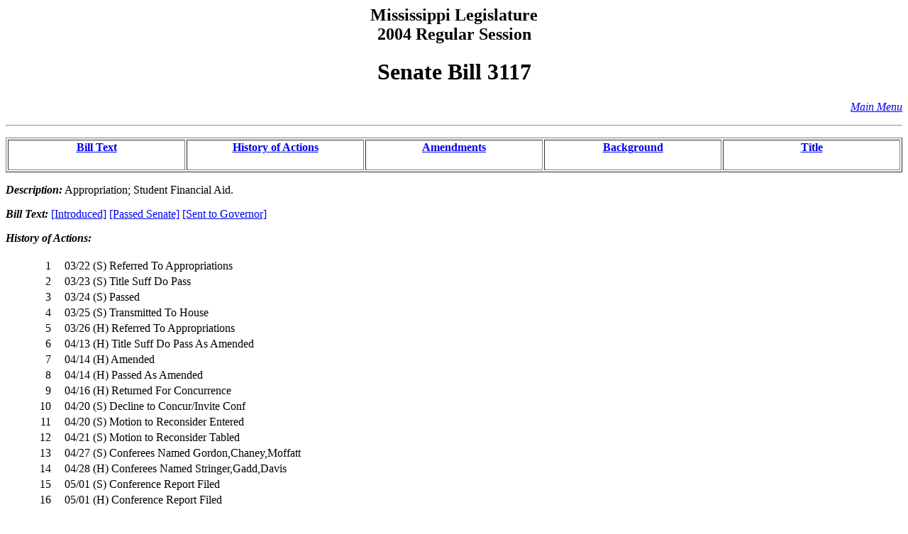

--- FILE ---
content_type: text/html
request_url: https://billstatus.ls.state.ms.us/2004/pdf/history/SB/SB3117.htm
body_size: 8172
content:
<HTML><HEAD><TITLE>SB3117 - History of Actions/Background</TITLE></HEAD>
<BODY BGCOLOR="#FFFFFF">
<P><H2 ALIGN="CENTER">Mississippi Legislature<BR>2004 Regular Session</H2></P>
<H1 ALIGN="CENTER">Senate Bill 3117</H1>
<p align="right"><A HREF="../../mainmenu.htm"><i>Main Menu</i></A><hr></P>
<TABLE WIDTH="100%" BORDER=1 ALIGN="CENTER"><TR><TD ALIGN="CENTER" VALIGN="BOTTOM" WIDTH="20%"><H4><A HREF="#text">Bill Text</A></H4></TD><TD ALIGN="CENTER" VALIGN="BOTTOM" WIDTH="20%"><H4><A HREF="#history">History of Actions</A></H4></TD><TD ALIGN="CENTER" VALIGN="BOTTOM" WIDTH="20%"><H4><A HREF="#amend">Amendments</A></H4></TD><TD ALIGN="CENTER" VALIGN="BOTTOM" WIDTH="20%"><H4><A HREF="#background">Background</A></H4></TD><TD ALIGN="CENTER" VALIGN="BOTTOM" WIDTH="20%"><H4><A HREF="#title">Title</A></H4></TD></TR></TABLE>
<P><STRONG><EM>Description:</EM></STRONG>  Appropriation; Student Financial Aid.</P>
<P><A NAME="text"></A><STRONG><EM>Bill Text: </EM></STRONG><A HREF="../../../../documents/2004/pdf/SB/3100-3199/SB3117IN.pdf">[Introduced]</A> <A HREF="../../../../documents/2004/pdf/SB/3100-3199/SB3117PS.pdf">[Passed Senate]</A> <A HREF="../../../../documents/2004/pdf/SB/3100-3199/SB3117SG.pdf">[Sent to Governor]</A></P>
<P><A NAME="history"></A><STRONG><EM>History of Actions:  </EM></STRONG><BR></BR>
<TABLE WIDTH="100%">
<TR><TD WIDTH="5%" ALIGN="RIGHT"> 1</TD>
<TD WIDTH="1%"></TD><TD WIDTH="94%" ALIGN="LEFT">03/22 (S) Referred To Appropriations</TD></TR>
<TR><TD WIDTH="5%" ALIGN="RIGHT"> 2</TD>
<TD WIDTH="1%"></TD><TD WIDTH="94%" ALIGN="LEFT">03/23 (S) Title Suff Do Pass</TD></TR>
<TR><TD WIDTH="5%" ALIGN="RIGHT"> 3</TD>
<TD WIDTH="1%"></TD><TD WIDTH="94%" ALIGN="LEFT">03/24 (S) Passed</TD></TR>
<TR><TD WIDTH="5%" ALIGN="RIGHT"> 4</TD>
<TD WIDTH="1%"></TD><TD WIDTH="94%" ALIGN="LEFT">03/25 (S) Transmitted To House</TD></TR>
<TR><TD WIDTH="5%" ALIGN="RIGHT"> 5</TD>
<TD WIDTH="1%"></TD><TD WIDTH="94%" ALIGN="LEFT">03/26 (H) Referred To Appropriations</TD></TR>
<TR><TD WIDTH="5%" ALIGN="RIGHT"> 6</TD>
<TD WIDTH="1%"></TD><TD WIDTH="94%" ALIGN="LEFT">04/13 (H) Title Suff Do Pass As Amended</TD></TR>
<TR><TD WIDTH="5%" ALIGN="RIGHT"> 7</TD>
<TD WIDTH="1%"></TD><TD WIDTH="94%" ALIGN="LEFT">04/14 (H) Amended</TD></TR>
<TR><TD WIDTH="5%" ALIGN="RIGHT"> 8</TD>
<TD WIDTH="1%"></TD><TD WIDTH="94%" ALIGN="LEFT">04/14 (H) Passed As Amended</TD></TR>
<TR><TD WIDTH="5%" ALIGN="RIGHT"> 9</TD>
<TD WIDTH="1%"></TD><TD WIDTH="94%" ALIGN="LEFT">04/16 (H) Returned For Concurrence</TD></TR>
<TR><TD WIDTH="5%" ALIGN="RIGHT">10</TD>
<TD WIDTH="1%"></TD><TD WIDTH="94%" ALIGN="LEFT">04/20 (S) Decline to Concur/Invite Conf</TD></TR>
<TR><TD WIDTH="5%" ALIGN="RIGHT">11</TD>
<TD WIDTH="1%"></TD><TD WIDTH="94%" ALIGN="LEFT">04/20 (S) Motion to Reconsider Entered</TD></TR>
<TR><TD WIDTH="5%" ALIGN="RIGHT">12</TD>
<TD WIDTH="1%"></TD><TD WIDTH="94%" ALIGN="LEFT">04/21 (S) Motion to Reconsider Tabled</TD></TR>
<TR><TD WIDTH="5%" ALIGN="RIGHT">13</TD>
<TD WIDTH="1%"></TD><TD WIDTH="94%" ALIGN="LEFT">04/27 (S) Conferees Named Gordon,Chaney,Moffatt</TD></TR>
<TR><TD WIDTH="5%" ALIGN="RIGHT">14</TD>
<TD WIDTH="1%"></TD><TD WIDTH="94%" ALIGN="LEFT">04/28 (H) Conferees Named Stringer,Gadd,Davis</TD></TR>
<TR><TD WIDTH="5%" ALIGN="RIGHT">15</TD>
<TD WIDTH="1%"></TD><TD WIDTH="94%" ALIGN="LEFT">05/01 (S) Conference Report Filed</TD></TR>
<TR><TD WIDTH="5%" ALIGN="RIGHT">16</TD>
<TD WIDTH="1%"></TD><TD WIDTH="94%" ALIGN="LEFT">05/01 (H) Conference Report Filed</TD></TR>
<TR><TD WIDTH="5%" ALIGN="RIGHT">17</TD>
<TD WIDTH="1%"></TD><TD WIDTH="94%" ALIGN="LEFT">05/02 (S) Recommitted For Further Conf</TD></TR>
<TR><TD WIDTH="5%" ALIGN="RIGHT">18</TD>
<TD WIDTH="1%"></TD><TD WIDTH="94%" ALIGN="LEFT">05/02 (H) Recommitted For Further Conf</TD></TR>
<TR><TD WIDTH="5%" ALIGN="RIGHT">19</TD>
<TD WIDTH="1%"></TD><TD WIDTH="94%" ALIGN="LEFT">05/05 Suspend from Deadlines by HC 127</TD></TR>
<TR><TD WIDTH="5%" ALIGN="RIGHT">20</TD>
<TD WIDTH="1%"></TD><TD WIDTH="94%" ALIGN="LEFT">05/09 (H) Conference Report Filed</TD></TR>
<TR><TD WIDTH="5%" ALIGN="RIGHT">21</TD>
<TD WIDTH="1%"></TD><TD WIDTH="94%" ALIGN="LEFT">05/09 (S) Conference Report Filed</TD></TR>
<TR><TD WIDTH="5%" ALIGN="RIGHT">22</TD>
<TD WIDTH="1%"></TD><TD WIDTH="94%" ALIGN="LEFT">05/09 (S) Conference Report Adopted</TD></TR>
<TR><TD WIDTH="5%" ALIGN="RIGHT">23</TD>
<TD WIDTH="1%"></TD><TD WIDTH="94%" ALIGN="LEFT">05/09 (H) Conference Report Adopted</TD></TR>
<TR><TD WIDTH="5%" ALIGN="RIGHT">24</TD>
<TD WIDTH="1%"></TD><TD WIDTH="94%" ALIGN="LEFT">05/10 (S) Enrolled Bill Signed</TD></TR>
<TR><TD WIDTH="5%" ALIGN="RIGHT">25</TD>
<TD WIDTH="1%"></TD><TD WIDTH="94%" ALIGN="LEFT">05/13 (H) Enrolled Bill Signed</TD></TR>
<TR><TD WIDTH="5%" ALIGN="RIGHT">26</TD>
<TD WIDTH="1%"></TD><TD WIDTH="94%" ALIGN="LEFT">05/28 Approved by Governor</TD></TR>
</TABLE></P>
<P><A NAME="amend"></A><STRONG><EM>Amendments/Conference Report:  </EM></STRONG><BR></BR>
<TABLE WIDTH="100%">
<TR><TD WIDTH="10%" ALIGN="RIGHT" VALIGN="BOTTOM"><STRONG>Adopted</STRONG></TD>
<TD WIDTH="7%" ALIGN="CENTER" VALIGN="BOTTOM">[H]</TD>
<TD WIDTH="83%" ALIGN="LEFT" VALIGN="BOTTOM"><A HREF="../../../../documents/2004/pdf/ham/SB3117_H_Cmte_Amend_01.pdf">Committee Amendment No 1</A></TD></TR>
<tr><td>&nbsp</td><td>&nbsp</td><td>&nbsp</td></tr>
<TR><TD WIDTH="10%" ALIGN="RIGHT" VALIGN="BOTTOM"><STRONG></STRONG></TD>
<TD WIDTH="7%" ALIGN="CENTER" VALIGN="BOTTOM">[H]</TD>
<TD WIDTH="83%" ALIGN="LEFT" VALIGN="BOTTOM"><A HREF="../../../../documents/2004/pdf/ham/Amendment_Report_for_SB3117.pdf">Amendment Report for Senate Bill No. 3117</A></TD></TR>
</TABLE></P>
<P><A HREF="../../../../documents/2004/pdf/cr/SB3117cr.pdf"><STRONG>Conference Report</STRONG></A></P>
<P><A NAME="background"></A><STRONG><EM>Background Information:</EM></STRONG><BR></BR>
<TABLE WIDTH="100%">
<TR><TD WIDTH="25%" ALIGN="RIGHT"><U><EM>Effective date</EM></U></TD><TD WIDTH="2%"></TD><TD WIDTH="73%" ALIGN="LEFT">July 1, 2004</TD></TR>
<TR><TD WIDTH="25%" ALIGN="RIGHT"><U><EM>Disposition</EM></U></TD><TD WIDTH="2%"></TD><TD WIDTH="73%" ALIGN="LEFT">Law</TD></TR>
<TR><TD WIDTH="25%" ALIGN="RIGHT"><U><EM>Deadline</EM></U></TD><TD WIDTH="2%"></TD><TD WIDTH="73%" ALIGN="LEFT">Appropriation</TD></TR>
<TR><TD WIDTH="25%" ALIGN="RIGHT"><U><EM>Revenue</EM></U></TD><TD WIDTH="2%"></TD><TD WIDTH="73%" ALIGN="LEFT">No</TD></TR>
<TR><TD WIDTH="25%" ALIGN="RIGHT"><U><EM>Vote type required</EM></U></TD><TD WIDTH="2%"></TD><TD WIDTH="73%" ALIGN="LEFT">Majority</TD></TR>
<TR><TD WIDTH="25%" ALIGN="RIGHT"><U><EM>Suspension measure</EM></U></TD><TD WIDTH="2%"></TD><TD WIDTH="73%"ALIGN="LEFT"><A HREF="../../history/HC/HC0127.htm">HC 127</A></TD></TR>
<TR><TD WIDTH="25%" ALIGN="RIGHT"><U><EM>Chapter number</EM></U></TD><TD WIDTH="2%"></TD><TD WIDTH="73%" ALIGN="LEFT">109</TD></TR>
</TABLE></P>
<P><STRONG><EM>Senate Committee:</EM></STRONG><BR></BR><UL>
<LI><A HREF="../../Senate_cmtes/AP.htm">Appropriations</A></LI>
</UL></P>
<P><STRONG><EM>House Committee:</EM></STRONG><BR></BR><UL>
<LI><A HREF="../../House_cmtes/AP.htm">Appropriations</A></LI>
</UL></P>
<P><STRONG><EM>Principal Author:  </EM></STRONG><A HREF="../../Senate_authors/Gordon.htm">Gordon</A></P>
<P><STRONG><EM>Additional Authors:  </EM></STRONG><A HREF="../../Senate_authors/Little.htm">Little</A>, <A HREF="../../Senate_authors/Chaney.htm">Chaney</A>, <A HREF="../../Senate_authors/Burton.htm">Burton</A>, <A HREF="../../Senate_authors/Frazier.htm">Frazier</A>, <A HREF="../../Senate_authors/Harden.htm">Harden</A>, <A HREF="../../Senate_authors/Moffatt.htm">Moffatt</A></P>
<P><A NAME="title"></A><STRONG><EM>Title:</EM></STRONG>  AN ACT MAKING AN APPROPRIATION TO THE BOARD OF TRUSTEES OF STATE INSTITUTIONS OF HIGHER LEARNING FOR THE SUPPORT AND MAINTENANCE OF FINANCIAL AID SCHOLARSHIP, LOAN AND GRANT PROGRAMS AND THE MISSISSIPPI OFFICE OF STUDENT FINANCIAL AID, FOR FISCAL YEAR 2005.</P>
<HR>
<H4 ALIGN="CENTER">Information pertaining to this measure was last updated on 05/28/04 at 15:06.</H4>
<P>End Of Document<BR>
2004/pdf/History/SB/SB3117.htm</P></BODY></HTML>
